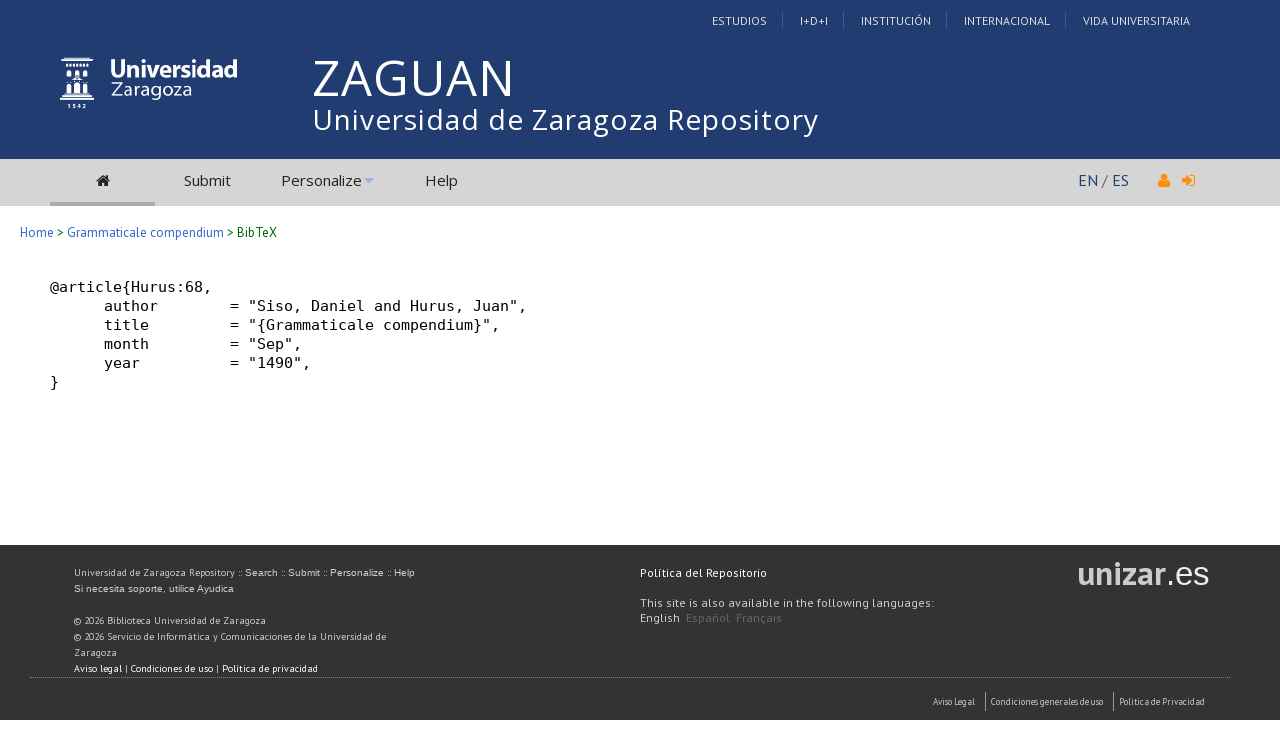

--- FILE ---
content_type: text/html; charset=UTF-8
request_url: https://zaguan.unizar.es/record/68/export/hx?ln=en
body_size: 12152
content:
<!DOCTYPE html PUBLIC "-//W3C//DTD XHTML 1.0 Transitional//EN"
"http://www.w3.org/TR/xhtml1/DTD/xhtml1-transitional.dtd">
<html xmlns="http://www.w3.org/1999/xhtml" xmlns:og="http://opengraphprotocol.org/schema/" lang="en" xml:lang="en">
<head>
 <meta http-equiv="Content-Type" content="text/html; charset=utf-8" />
 <meta http-equiv="Content-Language" content="en" />
 <title>Grammaticale compendium - Universidad de Zaragoza Repository</title>
 
 <link rev="made" href="mailto:deposita@unizar.es" />
 <link rel="shortcut icon" href="/img/favicon.ico"/>
 <link rel="stylesheet" href="/img/invenio.css" type="text/css" />
 <!--[if lt IE 8]>
    <link rel="stylesheet" type="text/css" href="/img/invenio-ie7.css" />
 <![endif]-->
 <!--[if gt IE 8]>
    <style type="text/css">div.restrictedflag {filter:none;}</style>
 <![endif]-->
   <link rel="canonical" href="https://zaguan.unizar.es/record/68/export/hx" />
  <link rel="alternate" hreflang="fr" href="https://zaguan.unizar.es/record/68/export/hx?ln=fr" />
  <link rel="alternate" hreflang="en" href="https://zaguan.unizar.es/record/68/export/hx?ln=en" />
  <link rel="alternate" hreflang="es" href="https://zaguan.unizar.es/record/68/export/hx?ln=es" />

 <link rel="alternate" type="application/rss+xml" title="Universidad de Zaragoza Repository RSS" href="/rss?ln=en" />
 <link rel="search" type="application/opensearchdescription+xml" href="https://zaguan.unizar.es/opensearchdescription" title="Universidad de Zaragoza Repository" />
 <link rel="unapi-server" type="application/xml" title="unAPI" href="https://zaguan.unizar.es/unapi" />
 
 <meta name="description" content="
Siso, Daniel; Hurus, Juan" />
 <meta name="keywords" content="Universidad de Zaragoza Repository, WebSearch, Universidad de Zaragoza Repository" />
 <script type="text/javascript" src="/js/jquery.min.js"></script>
 <script type="text/javascript" src="/js/unizar.js"></script>
 <link href="https://fonts.googleapis.com/css?family=PT+Sans:400,400i,700,700i&display=swap" rel="stylesheet">
 
 
<!-- GoogleScholar -->
<meta content="Grammaticale compendium" name="citation_title" />


<meta content="Johannes Hurus]" name="citation_publisher" />







<meta content="http://biblioteca.unizar.es/djvu.php" name="citation_abstract_url" />

<meta name="citation_online_date" content="2014/11/20">







<meta name="citation_pdf_url" content="https://zaguan.unizar.es/record/68/files/I_067.pdf" />

<!-- OpenGraph -->








<!-- Twitter Card -->



<!-- UNIZAR GOOGLE ANALYTICS tracking code -->
<script>
  (function(i,s,o,g,r,a,m){i['GoogleAnalyticsObject']=r;i[r]=i[r]||function(){
  (i[r].q=i[r].q||[]).push(arguments)},i[r].l=1*new Date();a=s.createElement(o),
  m=s.getElementsByTagName(o)[0];a.async=1;a.src=g;m.parentNode.insertBefore(a,m)
  })(window,document,'script','//www.google-analytics.com/analytics.js','ga');

  ga('create', 'UA-6988718-1', 'auto');
  ga('send', 'pageview');

</script>
<!-- /UNIZAR google analytics -->

<!-- Matomo ANTIGUO -->
<!--
<script type="text/javascript">
  var _paq = window._paq || [];
  /* tracker methods like "setCustomDimension" should be called before "trackPageView" */
  _paq.push(["setDocumentTitle", document.domain + "/" + document.title]);
  _paq.push(["setCookieDomain", "*.zaguan.unizar.es"]);
  _paq.push(['trackPageView']);
  _paq.push(['enableLinkTracking']);
  (function() {
    var u="//webstats.unizar.es/";
    _paq.push(['setTrackerUrl', u+'matomo.php']);
    _paq.push(['setSiteId', '139']);
    var d=document, g=d.createElement('script'), s=d.getElementsByTagName('script')[0];
    g.type='text/javascript'; g.async=true; g.defer=true; g.src=u+'matomo.js'; s.parentNode.insertBefore(g,s);
  })();
</script>
<noscript><p><img src="//webstats.unizar.es/matomo.php?idsite=139&amp;rec=1" style="border:0;" alt="" /></p></noscript>
-->
<!-- End Matomo Code -->

<!-- Matomo NUEVO -->
<script>
  var _paq = window._paq = window._paq || [];
  /* tracker methods like "setCustomDimension" should be called before "trackPageView" */
  _paq.push(['trackPageView']);
  _paq.push(['enableLinkTracking']);
  (function() {
    var u="//staweb.unizar.es/matomo/";
    _paq.push(['setTrackerUrl', u+'matomo.php']);
    _paq.push(['setSiteId', '139']);
    var d=document, g=d.createElement('script'), s=d.getElementsByTagName('script')[0];
    g.async=true; g.src=u+'matomo.js'; s.parentNode.insertBefore(g,s);
  })();
</script>
<!-- End Matomo Code -->


</head>
<body class="Repositorio32Universidad32de32Zaragoza search">

<!-- UNIZAR -->
<div class="wrapper-header">

<!-- NUEVA CABECERA UNIZAR -->
<div id="cabecera" class="clearfix">
        <div id="header_superior">
         <div class="inner">
          <div class="barra-unizar-top">
            <a href="http://www.unizar.es/estudios" rel="nofollow">Estudios</a>
            <a href="http://www.unizar.es/I_D_i" rel="nofollow">I+D+I</a>
            <a href="http://www.unizar.es/institucion" rel="nofollow">Instituci&oacute;n</a>
            <a href="http://www.unizar.es/internacional" rel="nofollow">Internacional</a>
            <a href="http://www.unizar.es/vida-universitaria" rel="nofollow">Vida Universitaria</a>
          </div>
         </div>
    </div>
    <div id="header_medio">
      <div class="inner">
        <!-- 20150526 cambio PO gabinete imagen UNIZAR -->
        <div id="logos">
           <div id="logo-universidad"><a href="/"><i class="icon-universidad"></i></a></div>
          <div id="logo-iberus"><a href="http://www.campusiberus.es/"><i class="icon-iberus"></i></a></div>
        </div> 

        <div class="nombre-repo">
            <h1><a href="/?ln=en">Universidad de Zaragoza Repository</a></h1>
        </div>
      </div>
    </div>
    <div role="navigation" id="main-navigation-unizar" class="cdsmenu" >
     <div class="inner">
      <div id="main-navigation-unizar-izquierdo">
       <table class="headerbox">
           <tr class="menu">
              <td class="headermoduleboxbodyselected">
                 <a class="headerselected" href="/?ln=en"><i class="fa fa-home fa-1x"></i></a>
              </td>
              <td class="headermoduleboxbodyselected" style="display:none">
                 <a class="headerselected" href="/?ln=en">Search</a>
              </td>
              <td class="headermoduleboxbody">
                 <a class="header" href="/submit?ln=en">Submit</a>
              </td>
              <td class="headermoduleboxbodyblank">
                 &nbsp;
              </td>
              <td class="headermoduleboxbody">
                <div class="hassubmenu">
        <a hreflang="en" class="header" href="https://zaguan.unizar.es/youraccount/display?ln=en">Personalize</a>
        <ul class="subsubmenu"><li><a href="https://zaguan.unizar.es/youralerts/list?ln=en">Your alerts</a></li><li><a href="https://zaguan.unizar.es/yourbaskets/display?ln=en">Your baskets</a></li><li><a href="https://zaguan.unizar.es/youralerts/display?ln=en">Your searches</a></li></ul></div>
              </td>
              <td class="headermoduleboxbodyblank">
                &nbsp;
              </td>
              <td class="headermoduleboxbody">
                 <a class="header" href="/help/?ln=en">Help</a>
              </td>
                 <td class="headermoduleboxbodyblank">&nbsp;</td>
              <!--<td class="headermoduleboxbodyblanklast">
                 &nbsp;
              </td>-->
              <!--<td class="unizar-login">
                 <i class="fa fa-user fa-1x"></i>  &nbsp;
                   <a class="userinfo" href="https://zaguan.unizar.es/youraccount/login?ln=en&amp;referer=https%3A//zaguan.unizar.es/record/68/export/hx%3Fln%3Den"> <i class="fa fa-sign-in fa-1x"></i> </a>
              </td>-->
           </tr>
      </table>
    </div>
    <div id="main-navigation-unizar-derecho">
      <div class="unizar-idiomas-repo">
         <span class="idioma-en"><a href="/?ln=en">EN</a> / </span>
         <span class="idioma-es"><a href="/?ln=es">ES</a></span>
         <i class="fa fa-user fa-1x"></i>  &nbsp;
                   <a class="userinfo" href="https://zaguan.unizar.es/youraccount/login?ln=en&amp;referer=https%3A//zaguan.unizar.es/record/68/export/hx%3Fln%3Den"> <i class="fa fa-sign-in fa-1x"></i> </a>
       </div>
    </div>

    </div><!-- inner-->
  </div><!-- navigation -->
<!-- /NUEVA CABECERA UNIZAR -->

</div><!-- /header-wrapper -->

<table class="navtrailbox">
 <tr>
  <td class="navtrailboxbody">
   <a href="/?ln=en" class="navtrail">Home</a> &gt;  <a class="navtrail" href="/record/68">Grammaticale compendium</a> &gt; BibTeX
  </td>
 </tr>
</table>
<!-- end replaced page header -->

</div>

<div class="wrapper"><!-- sacamos el header del wrapper -->
        <div class="pagebody"><div class="pagebodystripemiddle">
<pre>
@article{Hurus:68,
      author        = "Siso, Daniel and Hurus, Juan",
      title         = "{Grammaticale compendium}",
      month         = "Sep",
      year          = "1490",
}
</pre></div></div><!-- UNIZAR websearch_templates cierro el wrapper--></div> 
<div class="pagefooter">
<div class="inner"> <!-- UNIZAR 20150525 anyado div inner para guillermo -->

<!-- replaced page footer -->
 <div class="pagefooterstripeleft">
  Universidad de Zaragoza Repository&nbsp;::&nbsp;<a class="footer" href="/?ln=en">Search</a>&nbsp;::&nbsp;<a class="footer" href="/submit?ln=en">Submit</a>&nbsp;::&nbsp;<a class="footer" href="https://zaguan.unizar.es/youraccount/display?ln=en">Personalize</a>&nbsp;::&nbsp;<a class="footer" href="/help/?ln=en">Help</a>
  <br />
<!--
  Powered by <a class="footer" href="http://invenio-software.org/">Invenio</a> v1.2
 <br />
  Maintained by <a class="footer" href="mailto:deposita@unizar.es">deposita@unizar.es</a>
-->
 <a class="footer" href="https://ayudica.unizar.es">Si necesita soporte, utilice Ayudica</a> 
 <br /> 
 
  <br />
  &copy; <script>document.write(new Date().getFullYear())</script> Biblioteca Universidad de Zaragoza<br />
  &copy; <script>document.write(new Date().getFullYear())</script> Servicio de Inform&aacute;tica y Comunicaciones de la Universidad de Zaragoza
  <br /><a style="color:white;" href="http://www.unizar.es/aviso-legal" target="_blank">Aviso legal</a> | <a style="color:white;" href="http://www.unizar.es/condiciones-generales-de-uso" target="_blank">Condiciones de uso</a> | <a style="color:white;" href="http://www.unizar.es/politica-de-privacidad" target="_blank">Pol&iacute;tica de privacidad</a>   
 </div>
 <div class="pagefooterstriperight">

  <div id="idiomas_repositorio">
    <a style="color:white;" href="https://biblioteca.unizar.es/repositorio-zaguan/politicas-del-repositorio-institucional">Pol&iacute;tica del Repositorio</a>
    <br /><br />
    This site is also available in the following languages:<br /><span class="langinfo">English</span> &nbsp;<a href="/record/68/export/hx?ln=es" class="langinfo">Español</a> &nbsp;<a href="/record/68/export/hx?ln=fr" class="langinfo">Français</a>
 </div>

  <!-- pie tipo unizar.es -->
  <div id="datos_uni_footer">
     <!--<div id="direccion_footer">
         <ul>
           <li>Pedro Cerbuna,12</li>
           <li>50009 Zaragoza - Espa&ntilde;a</li>
           <li>Tel: 976 76 10 00</li> 
         </ul>
     </div>-->
     <div id="logo_unizar">
      <a href="http://www.unizar.es" target="_blank" title="Universidad de Zaragoza"><span id="unizar_logo_1">unizar</span><span id="unizar_logo_2">.es</span></a>
     </div>
  </div>
  <!-- /pie tipo unizar.es -->

 </div>

 <!-- terminos legales -->
 <div style="clear:both"></div>
 <div id="menu_footer_inferior">
            <ul>
                <li><a href="http://www.unizar.es/aviso-legal"> Aviso Legal</a></li>
                <li class="centro"><a href="http://www.unizar.es/condiciones-generales-de-uso">Condiciones generales de uso</a></li>
                <li><a href="http://www.unizar.es/politica-de-privacidad">Politica de Privacidad</a></li>
            </ul>
 </div>
 <!-- /terminos legales -->

<!-- /UNIZAR 20150525 cierro div inner -->
</div>

<!-- replaced page footer -->
</div>
</body>
</html>
        